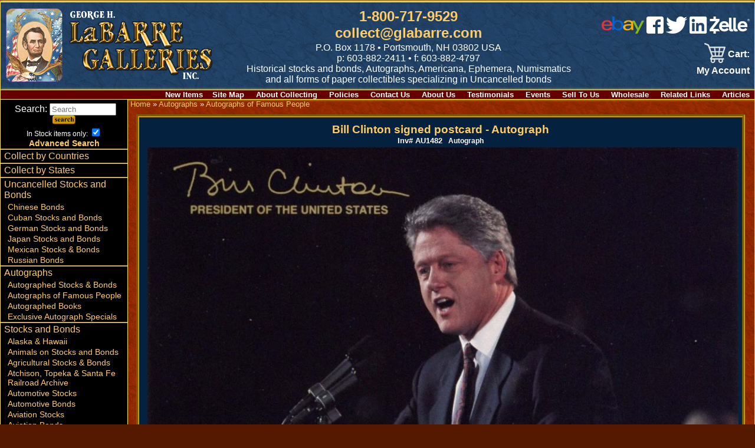

--- FILE ---
content_type: text/html; charset=UTF-8
request_url: https://www.glabarre.com/item/Bill_Clinton_signed_postcard/19340/pgc8
body_size: 9839
content:
<!DOCTYPE html>
<html lang="en">
<head>
	<title>
	Bill Clinton signed postcard - Autograph	</title>
	<meta name="viewport" content="width=device-width, initial-scale=1"/>
	<meta http-equiv="Content-Type" content="text/html; charset=iso-8859-1" />
	<script async src="https://www.googletagmanager.com/gtag/js?id=AW-790024631"></script> <script> window.dataLayer = window.dataLayer || []; function gtag(){dataLayer.push(arguments);} gtag('js', new Date()); gtag('config', 'AW-790024631'); </script>
	<meta name="description" content="Collectible Autographs Famous People, Presidents, Industrialists, Sports Figures, Authors" />
	<meta name="keywords" content="scripophily, old stocks, antique stocks, antique bonds, autographs, old scripophily, old paper money, george labarre, executive gifts, collectible stocks, financial history, stock certificates, certificates, checks, collectible checks, bonds, shares, old securities, old certificates, historical securities, art, paper collectibles, polish government bonds, foreign gold bonds, foreign scripophily, european scripophily, foreign bonds, foreign shares, defaulted loans, historical bonds, foreign railway bonds, foreign government bonds, stocks, stock, bonds, bond, antique, railroads, railroad, railways, railway, mining, automobile, autographs, history, autographs famous people, historic documents, scripophily dealers, world trade association, old stocks, bond and shares, stock or bond, us coins, foreign coins, americana, large currency, small currency, national currency, confederate currency, obsolete currency, fractional currency, foreign currency, colonial currency" />
	<meta name="google-translate-customization" content="1b8ddcbbb9e3ce07-3787f293d694d7fa-gcf65d91e69db4b52-10"></meta>
	<link rel="stylesheet" href="https://www.glabarre.com/template/responsive/css/nav.css" type="text/css" />
	<link rel="stylesheet" href="https://www.glabarre.com/template/responsive/css/site.css" type="text/css" />
	<link rel="stylesheet" href="https://www.glabarre.com/template/responsive/css/item.css?v=2024" type="text/css" />
	<link rel="stylesheet" href="https://www.glabarre.com/template/responsive/css/color_item_default.css" type="text/css" />
	<script src="//ajax.googleapis.com/ajax/libs/jquery/1.8.2/jquery.min.js"></script>
</head>
<body>
<div id="page">

	<a tabindex="1" class="skip-main" href="#smain">Skip to main content</a>
<div id="head">

	<div id="mast">
				<div id="logo"><a tabindex="-1" href="https://www.glabarre.com/index.php"><img src="https://www.glabarre.com/template/responsive/logo-lincoln2.png" alt="George Labarre Galleries Logo" /></a></div>
				
		<div id="topmid">
			<div> <span id="phlink"><a aria-label="1 800. 7 1 7. 9 5 2 9" href="tel:8007179529" tabindex="2">1-800-717-9529</a><br /><a href="http://www.glabarre.com/content/Contact_Us/4"  tabindex="3">collect@glabarre.com</a></span></div>
			<div id="address">P.O. Box 1178 &bull; Portsmouth, NH 03802 USA</div>
			<div id="phone">p: 603-882-2411 &bull; f: 603-882-4797<br /></div>
			<div id="tagline" class="none"><span>Historical stocks and bonds, Autographs, </span><span>Americana, Ephemera, Numismatics </span><span class="mid"><span>and all forms of paper collectibles</span> <span>specializing in Uncancelled bonds</span></span></div>
		</div>

		<div id="topright">
							<div id="smedia" style="display: inline-block; padding-bottom: 12px; text-align: right;">
					<a aria-label="ebay" href="https://www.ebay.com/str/labarregalleries"><img alt="Ebay" src="https://www.glabarre.com/images/ebay.png" /></a>&nbsp;<a aria-label="facebook" href="https://www.facebook.com/LaBarreGalleries/"><img alt="Facebook" src="https://www.glabarre.com/images/fb.png" /></a>&nbsp;<a aria-label="twitter" href="https://twitter.com/LaBarreGallerie"><img alt="twitter" src="https://www.glabarre.com/images/tw.png" /></a>&nbsp;<a aria-label="linked in" href="https://www.linkedin.com/pub/george-labarre/a/7b6/379"><img alt="linked in" src="https://www.glabarre.com/images/In.png" /></a>&nbsp;<a aria-label="zelle" href="#"><img alt="zelle" src="https://www.glabarre.com/images/zelle.webp"></a>
				</div>
				<div id="google_translate_element"></div>
					<script type="text/javaScript">
					function googleTranslateElementInit()
					 {
					   new google.translate.TranslateElement({ pageLanguage: 'en'},
					   'google_translate_element');
					}
					</script>
				<script src="https://translate.google.com/translate_a/element.js?cb=googleTranslateElementInit"></script>
							<div id="cartlinks"><div class="cartlinks">
<span id="vcart"><a href="https://www.glabarre.com/cart.php"><span id="vcarti"><img src="/cart.png"></span><span id="vcartt">&nbsp;Cart:</span></a></span>	<span><a href="https://www.glabarre.com/user.php?p=login">My Account</a></span>
	</div>

</div>
		</div>
	</div>
  <div id="content-links" class="none">
      <div class="content-link"><a href="http://www.glabarre.com/new">New Items</a></div><div class="content-link"><a href="https://www.glabarre.com/content/Site_Map/1001">Site&nbsp;Map</a></div>
<div class="content-link"><a href="https://www.glabarre.com/content/About_Collecting/14">About&nbsp;Collecting</a></div>
<div class="content-link"><a href="https://www.glabarre.com/content/Policies/1002">Policies</a></div>
<div class="content-link"><a href="https://www.glabarre.com/content/Contact_Us/4">Contact&nbsp;Us</a></div>
<div class="content-link"><a href="https://www.glabarre.com/content/About_Us/2">About&nbsp;Us</a></div>
<div class="content-link"><a href="https://www.glabarre.com/content/Testimonials/12">Testimonials</a></div>
<div class="content-link"><a href="https://www.glabarre.com/content/Events/3">Events</a></div>
<div class="content-link"><a href="https://www.glabarre.com/content/Sell_To_Us/5">Sell&nbsp;To&nbsp;Us</a></div>
<div class="content-link"><a href="https://www.glabarre.com/content/Wholesale/6">Wholesale</a></div>
<div class="content-link"><a href="https://www.glabarre.com/content/Related_Links/11">Related&nbsp;Links</a></div>
<div class="content-link"><a href="http://www.glabarre.com/articles.php">Articles</a></div>
	</div>
</div>

<div id="main">
	<div id="mask"></div>
	<div id="leftnav">

		<nav id="nav">
			<a href="#nav" title="Show navigation"><img alt="open menu" src="https://www.glabarre.com/menu2.png" /></a>
			<a href="#" title="Hide navigation"><img alt="close menu" src="https://www.glabarre.com/close2.png" /></a>
			<ul>

				<li class="nlineb" style="text-align: center; padding-top: 6px;">
					<div class="searchbox">
	<form action="https://www.glabarre.com/search.php" method="post">
		&nbsp;<label>Search: <input title="Search" placeholder="Search" name="keywords" type="text" size="12" /></label>
					<input name="search" type="hidden" value="search" />
			<input type="image" alt="submit" src="/button_images/search.gif" />
					<div class="xtrasearch" style="font-size: .75em;">In Stock items only: <input type="checkbox" name="in_stock" value="1" checked="checked" /></div>
		<div class="advsearch"><a href="/advancedsearch.php">Advanced Search</a></div>
	</form>
</div>
 
				</li>

				<li><a href="http://www.glabarre.com/geo.php?countries=1">Collect by Countries</a></li>
				<li><a href="http://www.glabarre.com/geo.php?states=1">Collect by States</a></li>

				<li><a href="https://www.glabarre.com/category/Uncancelled_Stocks_and_Bonds/c128">Uncancelled Stocks and Bonds</a>
					
											<ul>
							<li><a href="https://www.glabarre.com/category/Chinese_Bonds/c123">Chinese Bonds</a></li><li><a href="https://www.glabarre.com/category/Cuban_Stocks_and_Bonds/c148">Cuban Stocks and Bonds</a></li><li><a href="https://www.glabarre.com/category/German_Stocks_and_Bonds/c124">German Stocks and Bonds</a></li><li><a href="https://www.glabarre.com/category/Japan_Stocks_and_Bonds/c150">Japan Stocks and Bonds</a></li><li><a href="https://www.glabarre.com/category/Mexican_Stocks_and_Bonds/c122">Mexican Stocks &amp; Bonds</a></li><li><a href="https://www.glabarre.com/category/Russian_Bonds/c149">Russian Bonds</a></li>						</ul>
						</li><li><a href="https://www.glabarre.com/category/Autographs/c183">Autographs</a>
					
											<ul>
							<li><a href="https://www.glabarre.com/category/Autographed_Stocks_Bonds/c4">Autographed Stocks & Bonds</a></li><li id="navsel"><a href="https://www.glabarre.com/category/Autographs_of_Famous_People/c8">Autographs of Famous People</a></li><li><a href="https://www.glabarre.com/category/Autographed_Books/c87">Autographed Books</a></li><li><a href="https://www.glabarre.com/category/Exclusive_Autograph_Specials/c194">Exclusive Autograph Specials</a></li>						</ul>
						</li><li><a href="https://www.glabarre.com/category/Stocks_and_Bonds/c1">Stocks and Bonds</a>
					
											<ul>
							<li><a href="https://www.glabarre.com/category/Alaska_Hawaii/c107">Alaska & Hawaii</a></li><li><a href="https://www.glabarre.com/category/Animals_on_Stocks_and_Bonds/c93">Animals on Stocks and Bonds</a></li><li><a href="https://www.glabarre.com/category/Agricultural_Stocks_Bonds/c92">Agricultural Stocks & Bonds</a></li><li><a href="https://www.glabarre.com/category/Atchison_Topeka_and_Santa_Fe_Railroad_Archive/c126">Atchison, Topeka &amp; Santa Fe Railroad Archive</a></li><li><a href="https://www.glabarre.com/category/Automotive_Stocks/c7">Automotive Stocks</a></li><li><a href="https://www.glabarre.com/category/Automotive_Bonds/c2">Automotive Bonds</a></li><li><a href="https://www.glabarre.com/category/Aviation_Stocks/c39">Aviation Stocks</a></li><li><a href="https://www.glabarre.com/category/Aviation_Bonds/c36">Aviation Bonds</a></li><li><a href="https://www.glabarre.com/category/Banking_Bonds/c120">Banking Bonds</a></li><li><a href="https://www.glabarre.com/category/Banking_Stocks/c49">Banking Stocks</a></li><li><a href="https://www.glabarre.com/category/Breweries_Distilleries/c68">Breweries & Distilleries</a></li><li><a href="https://www.glabarre.com/category/Canal_Stocks_Bonds/c69">Canal Stocks & Bonds</a></li><li><a href="https://www.glabarre.com/category/Candy_Ice_Cream_Stocks/c105">Candy & Ice Cream Stocks</a></li><li><a href="https://www.glabarre.com/category/Cattle_Horses_Meat_Packing/c98">Cattle, Horses & Meat Packing</a></li><li><a href="https://www.glabarre.com/category/Certificate_1_Stocks_and_Bonds/c193">Certificate #1 Stocks &amp; Bonds</a></li><li><a href="https://www.glabarre.com/category/Civil_War/c50">Civil War</a></li><li><a href="https://www.glabarre.com/category/Clocks_and_Watches/c70">Clocks and Watches</a></li><li><a href="https://www.glabarre.com/category/Clubs/c97">Clubs</a></li><li><a href="https://www.glabarre.com/category/Colonial_Bonds/c78">Colonial Bonds</a></li><li><a href="https://www.glabarre.com/category/Confederate_Bonds/c51">Confederate Bonds</a></li><li><a href="https://www.glabarre.com/category/Connecticut_Revolutionary_War_Bonds_Pay_Orders_etc_/c67">Connecticut Revolutionary War Bonds, Pay Orders, etc.</a></li><li><a href="https://www.glabarre.com/category/Early_Stocks_and_Bonds/c81">Early Stocks and Bonds</a></li><li><a href="https://www.glabarre.com/category/Early_Turnpike_Stocks/c80">Early Turnpike Stocks</a></li><li><a href="https://www.glabarre.com/category/Entertainment_Stocks_Bonds/c71">Entertainment Stocks & Bonds</a></li><li><a href="https://www.glabarre.com/category/Express/c73">Express</a></li><li><a href="https://www.glabarre.com/category/Famous_Americans_on_Stocks_Bonds/c96">Famous Americans on Stocks & Bonds</a></li><li><a href="https://www.glabarre.com/category/Foreign_Stocks/c17">Foreign Stocks</a></li><li><a href="https://www.glabarre.com/category/Foreign_Checks/c135">Foreign Checks</a></li><li><a href="https://www.glabarre.com/category/Foreign_Bonds/c15">Foreign Bonds</a></li><li><a href="https://www.glabarre.com/category/Foreign_Documents/c140">Foreign Documents</a></li><li><a href="https://www.glabarre.com/category/Foreign_Miscellaneous/c178">Foreign Miscellaneous</a></li><li><a href="https://www.glabarre.com/category/General_Stocks/c21">General Stocks</a></li><li><a href="https://www.glabarre.com/category/General_Bonds/c18">General Bonds</a></li><li><a href="https://www.glabarre.com/category/Gun_Stocks_and_Bonds/c74">Gun Stocks &amp; Bonds</a></li><li><a href="https://www.glabarre.com/category/High_Denominations_Stocks_and_Bonds/c84">High Denominations Stocks and Bonds</a></li><li><a href="https://www.glabarre.com/category/Hotel_Stocks_Bonds/c116">Hotel Stocks & Bonds</a></li><li><a href="https://www.glabarre.com/category/Ice_Companies/c131">Ice Companies</a></li><li><a href="https://www.glabarre.com/category/Imprinted_Revenues/c82">Imprinted Revenues</a></li><li><a href="https://www.glabarre.com/category/Indians/c157">Indians</a></li><li><a href="https://www.glabarre.com/category/Insurance/c54">Insurance</a></li><li><a href="https://www.glabarre.com/category/Investment_Stocks_and_Bonds/c94">Investment Stocks and Bonds</a></li><li><a href="https://www.glabarre.com/category/Japan_Stocks_and_Bonds/c139">Japan Stocks and Bonds</a></li><li><a href="https://www.glabarre.com/category/Lumber_Stocks_Bonds/c102">Lumber Stocks & Bonds</a></li><li><a href="https://www.glabarre.com/category/Medical_Pharmaceutical_Stocks/c103">Medical & Pharmaceutical Stocks</a></li><li><a href="https://www.glabarre.com/category/Mining_Stocks/c24">Mining Stocks</a></li><li><a href="https://www.glabarre.com/category/Mining_Bonds/c22">Mining Bonds</a></li><li><a href="https://www.glabarre.com/category/New_York_Land_Real_Estate/c111">New York Land & Real Estate</a></li><li><a href="https://www.glabarre.com/category/Northern_Pacific_RR_Archives/c47">Northern Pacific RR Archives</a></li><li><a href="https://www.glabarre.com/category/Oil_Stocks_and_Bonds/c48">Oil Stocks and Bonds</a></li><li><a href="https://www.glabarre.com/category/PASS_CO_Authenticated/c195">PASS-CO Authenticated</a></li><li><a href="https://www.glabarre.com/category/Phonograph_Stocks_and_Bonds/c130">Phonograph Stocks &amp; Bonds</a></li><li><a href="https://www.glabarre.com/category/Printers_Publishers/c99">Printers & Publishers</a></li><li><a href="https://www.glabarre.com/category/Proofs/c137">Proofs</a></li><li><a href="https://www.glabarre.com/category/Quarry_Stocks_and_Bonds/c144">Quarry Stocks and Bonds</a></li><li><a href="https://www.glabarre.com/category/Radio_Stocks/c85">Radio Stocks</a></li><li><a href="https://www.glabarre.com/category/Railroad_Equipment/c101">Railroad Equipment</a></li><li><a href="https://www.glabarre.com/category/Railroad_Stocks/c32">Railroad Stocks</a></li><li><a href="https://www.glabarre.com/category/Railroad_Bonds/c30">Railroad Bonds</a></li><li><a href="https://www.glabarre.com/category/Real_Estate/c100">Real Estate</a></li><li><a href="https://www.glabarre.com/category/Shipping_Stocks/c34">Shipping Stocks</a></li><li><a href="https://www.glabarre.com/category/Shipping_Bonds/c33">Shipping Bonds</a></li><li><a href="https://www.glabarre.com/category/Southern_State_Bonds/c72">Southern State Bonds</a></li><li><a href="https://www.glabarre.com/category/Space/c119">Space</a></li><li><a href="https://www.glabarre.com/category/Specimen_Stocks_and_Bonds/c136">Specimen Stocks &amp; Bonds</a></li><li><a href="https://www.glabarre.com/category/Sports_Stocks_Bonds/c75">Sports Stocks & Bonds</a></li><li><a href="https://www.glabarre.com/category/Telephone_Telegraph/c53">Telephone & Telegraph</a></li><li><a href="https://www.glabarre.com/category/Texas_Stocks_and_Bonds_etc_/c112">Texas Stocks and Bonds, etc.</a></li><li><a href="https://www.glabarre.com/category/Tobacco_and_Cigar_Stocks_and_Bonds/c127">Tobacco &amp; Cigar Stocks and Bonds</a></li><li><a href="https://www.glabarre.com/category/U_S_Treasury_Bonds_etc_/c52">U. S. Treasury Bonds, etc.</a></li><li><a href="https://www.glabarre.com/category/Utility_Stocks_and_Bonds/c114">Utility Stocks &amp; Bonds</a></li><li><a href="https://www.glabarre.com/category/Washington_Lincoln_on_Stocks_Bonds/c104">Washington & Lincoln on Stocks & Bonds</a></li><li><a href="https://www.glabarre.com/category/Western_Stocks_Bonds/c86">Western Stocks & Bonds</a></li><li><a href="https://www.glabarre.com/category/World_s_Fair/c66">World's Fair</a></li>						</ul>
						</li><li><a href="https://www.glabarre.com/category/Currency/c11">Currency</a>
					
											<ul>
							<li><a href="https://www.glabarre.com/category/Foreign/c57">Foreign</a></li><li><a href="https://www.glabarre.com/category/U_S_/c56">U.S.</a></li><li><a href="https://www.glabarre.com/category/Checks/c60">Checks</a></li><li><a href="https://www.glabarre.com/category/Coins/c55">Coins</a></li>						</ul>
						</li><li><a href="https://www.glabarre.com/category/Americana/c5">Americana</a>
					
											<ul>
							<li><a href="https://www.glabarre.com/category/Ad_Notes/c181">Ad Notes</a></li><li><a href="https://www.glabarre.com/category/Advertising_Art_Calendars/c61">Advertising Art Calendars</a></li><li><a href="https://www.glabarre.com/category/Animation_Cels/c89">Animation Cels</a></li><li><a href="https://www.glabarre.com/category/Tobacco_Labels/c83">Tobacco Labels</a></li><li><a href="https://www.glabarre.com/category/Cigar_Box_Labels/c10">Cigar Box Labels</a></li><li><a href="https://www.glabarre.com/category/Civil_War/c6">Civil War</a></li><li><a href="https://www.glabarre.com/category/Fruit_Crate_Labels/c88">Fruit Crate Labels</a></li><li><a href="https://www.glabarre.com/category/Music_Sheets/c179">Music Sheets</a></li><li><a href="https://www.glabarre.com/category/Slavery_Documents/c62">Slavery Documents</a></li><li><a href="https://www.glabarre.com/category/Souvenir_Cards/c185">Souvenir Cards</a></li><li><a href="https://www.glabarre.com/category/Sports_Memorabilia/c95">Sports Memorabilia</a></li><li><a href="https://www.glabarre.com/category/Stamps/c177">Stamps</a></li><li><a href="https://www.glabarre.com/category/Presidential/c29">Presidential</a></li><li><a href="https://www.glabarre.com/category/Miscellaneous/c90">Miscellaneous</a></li>						</ul>
						</li><li><a href="https://www.glabarre.com/category/Miscellaneous/c184">Miscellaneous</a>
					
											<ul>
							<li><a href="https://www.glabarre.com/category/George_LaBarre_Gallery_Gift_Cards/c173">George LaBarre Gallery Gift Cards</a></li><li><a href="https://www.glabarre.com/category/American_Bank_Note_Company/c176">American Bank Note Company</a></li><li><a href="https://www.glabarre.com/category/200_Greatest_Wealthiest_Americans/c41">200 Greatest & Wealthiest Americans</a></li><li><a href="https://www.glabarre.com/category/Gifts_Collections_Framed_Pieces/c3">Gifts, Collections & Framed Pieces</a></li><li><a href="https://www.glabarre.com/category/Supplies_Books_Albums/c44">Supplies, Books, Albums</a></li><li><a href="https://www.glabarre.com/category/Wholesale/c77">Wholesale</a></li><li><a href="https://www.glabarre.com/category/Collector_s_Insight_Advice/c46">Collector's Insight & Advice</a></li><li><a href="https://www.glabarre.com/category/Scripophily_FAQs/c106">Scripophily FAQs</a></li><li><a href="https://www.glabarre.com/category/Printed_Catalogs/c59">Printed Catalogs</a></li><li><a href="https://www.glabarre.com/category/Lists/c160">Lists</a></li>						</ul>
						</li>				<li><a href="http://www.glabarre.com/articles.php">Articles - Stocks and Bonds</a></li>

			</ul>
		</nav>
	</div>

	<div id="maincontent">

	<div id="item">
		<div class="breadcrumb">
	<a href="https://www.glabarre.com/index.php">Home</a> » <a href="https://www.glabarre.com/category/Autographs/c183">Autographs</a> » <a href="https://www.glabarre.com/category/Autographs_of_Famous_People/c8">Autographs of Famous People</a>	</div>
		<div id="smain" tabindex="-1" class="item">
			<h1>Bill Clinton signed postcard - Autograph</h1><span class="catcode"><b>Inv#</b>&nbsp;AU1482</span>
	<span class="mancode">&nbsp;<b>
    Autograph</b></span>
	
						<div>
			  		<a href="https://www.glabarre.com/item_images/AU1482.jpg" target="_blank"><img src="https://www.glabarre.com/item_images/AU1482_lg.jpg" alt="Bill Clinton signed postcard - Autograph" class="item_image" />
		<br />View Larger Image</a>
					</div>
								

<!--COUNTRY -->
	<div class="itemfields"><b>State(s):</b>
			District Of Columbia<br />
			</div>	
		<div class="itemfields"><b>Years:</b> 
    1990's</div>
		<style>
			.mbutton {
			   border-top: 1px solid #96d1f8;
			   background: #65a9d7;
			   padding: 5px 10px;
			   border-radius: 8px;
			   box-shadow: rgba(0,0,0,1) 0 1px 0, rgba(0,0,0,90) 0 0 10px, rgba(0,0,0,90) 0 0 20px, rgba(0,0,0,90) 0 0 30px;
			   text-shadow: rgba(0,0,0,.4) 0 1px 0;
			   color: white;
			   font-size: 14px;
			   text-decoration: none;
			   vertical-align: middle;
			}
			.mbutton:hover {
			   border-top-color: #28597a;
			   background: #28597a;
			   color: #ccc;
			}
			.mbutton:active {
			   border-top-color: #1b435e;
			   background: #1b435e;
			}

			.mlbutton {
			   border-top: 1px solid #96d1f8;
			   background: #65a9d7;
			   padding: 5px 10px;
			   border-radius: 8px;
			   box-shadow: rgba(0,0,0,1) 0 1px 0, rgba(0,0,0,90) 0 0 10px, rgba(0,0,0,90) 0 0 20px, rgba(0,0,0,90) 0 0 30px;
			   text-shadow: rgba(0,0,0,.4) 0 1px 0;
			   color: white;
			   font-size: 14px;
			   text-decoration: none;
			   vertical-align: middle;
			}
			.mlbutton:hover {
			   border-top-color: #28597a;
			   background: #28597a;
			   color: #ccc;
			}
			.mlbutton:active {
			   border-top-color: #1b435e;
			   background: #1b435e;
			}

			.long-box {
				max-height: 360px;
				position: relative;
				padding: 20px;
				overflow: hidden;
				overflow-wrap: break-word;
			}
			.long-box .read-more { 
				position: absolute; 
				bottom: 0; left: 0;
				width: 100%; 
				text-align: center; 
				margin: 0; 
				padding: 30px 0 30px 0; 
				
				background-image: linear-gradient(top, transparent, #042240);
				background-image: -webkit-gradient(linear,left top,left bottom,color-stop(0, transparent),color-stop(1, #042240));
			}

			.long-box .read-less { 
				display: none;
				width: 100%; 
				text-align: center; 
				margin: 0; 
				padding: 30px 0 30px 0; 
				
				background-image: linear-gradient(top, transparent, #042240);
				background-image: -webkit-gradient(linear,left top,left bottom,color-stop(0, transparent),color-stop(1, #042240));
			}

		</style>
		<script>
			// DOM Ready
			$(function() {
				var $el, $ps, $up;
				$(".long-box .mbutton").click(function() {
					$el = $(this);
					$p  = $el.parent();
					$up = $p.parent();
					$up
						.css({
							// Set height to prevent instant jumpdown when max height is removed
							"height": $up.height(),
							"max-height": 'none'
						})
						.animate({
							"height": '100%'
						});
					// fade out read-more
					$p.fadeOut();
					$(".long-box .read-less").fadeIn();
					// prevent jump-down
					return false;
				});
			});

			$(function() {
				var $el, $ps, $up;
				$(".long-box .mlbutton").click(function() {
					$el = $(this);
					$p  = $el.parent();
					$up = $p.parent();
					$up
						.css({
							// Set height to prevent instant jumpdown when max height is removed
							"height": 'auto',
							"max-height": '360px'
						})
						.animate({
							"height": '100%'
						});
					// fade out read-more
					$p.fadeOut();
					$(".long-box .read-more").fadeIn();
					// prevent jump-down
					$(".long-box").get(0).scrollIntoView();
					return false;
				});
			});

		</script>

			<div class="itemlongdesc long-box">
		<p>Postcard of Bill Clinton signed by him. Measures approximately 6" x 4".</p>

<p style="text-align: center;"><img alt="" src="https://www.glabarre.com/images/Bill Clinton.jpg" style="width: 220px; height: 287px;" /></p>

<p><b>William Jefferson Clinton</b> (<i><a href="https://en.wikipedia.org/wiki/Birth_name" title="Birth name">né</a></i> <b>Blythe III</b>; born August 19, 1946) is an American politician who served as the 42nd <a href="https://en.wikipedia.org/wiki/President_of_the_United_States" title="President of the United States">president of the United States</a> from 1993 to 2001. Prior to his presidency, he served as <a class="mw-redirect" href="https://en.wikipedia.org/wiki/Governor_of_Arkansas" title="Governor of Arkansas">governor of Arkansas</a> (1979–1981 and 1983–1992) and as <a class="mw-redirect" href="https://en.wikipedia.org/wiki/Attorney_general_of_Arkansas" title="Attorney general of Arkansas">attorney general of Arkansas</a> (1977–1979). A member of the Democratic Party, Clinton was known as a <a href="https://en.wikipedia.org/wiki/New_Democrats" title="New Democrats">New Democrat</a>, and many of his policies reflected a <a href="https://en.wikipedia.org/wiki/Centrism" title="Centrism">centrist</a> "<a href="https://en.wikipedia.org/wiki/Third_Way" title="Third Way">Third Way</a>" political philosophy. He is the husband of former secretary of state, former U.S. senator, and two-time <a class="mw-redirect mw-disambig" href="https://en.wikipedia.org/wiki/Hillary_Clinton_presidential_campaign_%28disambiguation%29" title="Hillary Clinton presidential campaign (disambiguation)">candidate</a> for president <a href="https://en.wikipedia.org/wiki/Hillary_Clinton" title="Hillary Clinton">Hillary Clinton</a>.</p>

<p>Clinton was born and raised in <a href="https://en.wikipedia.org/wiki/Arkansas" title="Arkansas">Arkansas</a> and attended <a href="https://en.wikipedia.org/wiki/Georgetown_University" title="Georgetown University">Georgetown University</a>, <a href="https://en.wikipedia.org/wiki/University_College,_Oxford" title="University College, Oxford">University College, Oxford</a>, and <a href="https://en.wikipedia.org/wiki/Yale_Law_School" title="Yale Law School">Yale Law School</a>. He met Hillary Rodham at Yale and married her in 1975. After graduating from law school, Clinton returned to Arkansas and won election as the <a class="mw-redirect" href="https://en.wikipedia.org/wiki/Attorney_General_of_Arkansas" title="Attorney General of Arkansas">attorney general of Arkansas</a>, serving from 1977 to 1979. He later served as governor of Arkansas. As governor, he overhauled the state's education system and served as chairman of the <a href="https://en.wikipedia.org/wiki/National_Governors_Association" title="National Governors Association">National Governors Association</a>. Clinton was elected president in <a href="https://en.wikipedia.org/wiki/1992_United_States_presidential_election" title="1992 United States presidential election">1992</a>, defeating incumbent Republican opponent <a href="https://en.wikipedia.org/wiki/George_H._W._Bush" title="George H. W. Bush">George H. W. Bush</a>. At age 46, he became the <a class="mw-redirect" href="https://en.wikipedia.org/wiki/List_of_Presidents_of_the_United_States_by_age" title="List of Presidents of the United States by age">third-youngest president</a> in history.</p>

<p>Clinton presided over the longest period of peacetime economic expansion in American history. He signed into law the <a href="https://en.wikipedia.org/wiki/North_American_Free_Trade_Agreement" title="North American Free Trade Agreement">North American Free Trade Agreement</a>, but failed to pass his plan for <a href="https://en.wikipedia.org/wiki/Clinton_health_care_plan_of_1993" title="Clinton health care plan of 1993">national health care reform</a>. In the <a href="https://en.wikipedia.org/wiki/1994_United_States_elections" title="1994 United States elections">1994 elections</a>, the <a href="https://en.wikipedia.org/wiki/Republican_Party_%28United_States%29" title="Republican Party (United States)">Republican Party</a> <a href="https://en.wikipedia.org/wiki/Republican_Revolution" title="Republican Revolution">won unified control</a> of <a href="https://en.wikipedia.org/wiki/United_States_Congress" title="United States Congress">Congress</a> for the first time in 40 years. In <a href="https://en.wikipedia.org/wiki/1996_United_States_presidential_election" title="1996 United States presidential election">1996</a>, Clinton became the first Democrat since <a href="https://en.wikipedia.org/wiki/Franklin_D._Roosevelt" title="Franklin D. Roosevelt">Franklin D. Roosevelt</a> to be elected to a second full term. He passed <a href="https://en.wikipedia.org/wiki/Personal_Responsibility_and_Work_Opportunity_Act" title="Personal Responsibility and Work Opportunity Act">welfare reform</a> and the <a class="mw-redirect" href="https://en.wikipedia.org/wiki/State_Children%27s_Health_Insurance_Program" title="State Children's Health Insurance Program">State Children's Health Insurance Program</a>, as well as financial deregulation measures. During the last three years of Clinton's presidency, the <a href="https://en.wikipedia.org/wiki/Congressional_Budget_Office" title="Congressional Budget Office">Congressional Budget Office</a> reported a budget surplus—the first such surplus since 1969. In foreign policy, Clinton ordered U.S. military intervention in the <a href="https://en.wikipedia.org/wiki/Bosnian_War" title="Bosnian War">Bosnian</a> and <a href="https://en.wikipedia.org/wiki/Kosovo_War" title="Kosovo War">Kosovo</a> wars, signed the <a href="https://en.wikipedia.org/wiki/Iraq_Liberation_Act" title="Iraq Liberation Act">Iraq Liberation Act</a> in opposition to <a href="https://en.wikipedia.org/wiki/Saddam_Hussein" title="Saddam Hussein">Saddam Hussein</a>, participated in the <a href="https://en.wikipedia.org/wiki/2000_Camp_David_Summit" title="2000 Camp David Summit">2000 Camp David Summit</a> to advance the <a href="https://en.wikipedia.org/wiki/Israeli%E2%80%93Palestinian_conflict" title="Israeli–Palestinian conflict">Israeli–Palestinian</a> peace process, and assisted the <a href="https://en.wikipedia.org/wiki/Northern_Ireland_peace_process" title="Northern Ireland peace process">Northern Ireland peace process</a>. In 1998, <a href="https://en.wikipedia.org/wiki/Impeachment_of_Bill_Clinton" title="Impeachment of Bill Clinton">Clinton was impeached</a> by the <a href="https://en.wikipedia.org/wiki/United_States_House_of_Representatives" title="United States House of Representatives">House of Representatives</a>, becoming the second U.S. president to be impeached, after <a href="https://en.wikipedia.org/wiki/Andrew_Johnson" title="Andrew Johnson">Andrew Johnson</a>.<sup class="reference" id="cite_ref-2"><a href="https://en.wikipedia.org/wiki/Bill_Clinton#cite_note-2">[2]</a></sup> The impeachment was based on accusations that Clinton committed <a href="https://en.wikipedia.org/wiki/Perjury" title="Perjury">perjury</a> and <a href="https://en.wikipedia.org/wiki/Obstruction_of_justice" title="Obstruction of justice">obstruction of justice</a> for the purpose of concealing his <a class="mw-redirect" href="https://en.wikipedia.org/wiki/Lewinsky_scandal" title="Lewinsky scandal">affair</a> with <a href="https://en.wikipedia.org/wiki/Monica_Lewinsky" title="Monica Lewinsky">Monica Lewinsky</a>, a 22-year-old <a href="https://en.wikipedia.org/wiki/White_House_Internship_Program" title="White House Internship Program">White House intern</a>. He was acquitted by the <a href="https://en.wikipedia.org/wiki/United_States_Senate" title="United States Senate">Senate</a> and completed his term in office.</p>

<p>Clinton left office with the highest end-of-office <a class="mw-redirect" href="https://en.wikipedia.org/wiki/Approval_rating" title="Approval rating">approval rating</a> of any U.S. president since <a href="https://en.wikipedia.org/wiki/World_War_II" title="World War II">World War II</a>, and has continually received high scores in <a class="mw-redirect" href="https://en.wikipedia.org/wiki/Historical_rankings_of_Presidents_of_the_United_States" title="Historical rankings of Presidents of the United States">the historical rankings of U.S. presidents</a>. Since leaving office, he has been involved in public speaking and humanitarian work. He created the <a href="https://en.wikipedia.org/wiki/Clinton_Foundation" title="Clinton Foundation">William J. Clinton Foundation</a> to address international causes such as the prevention of AIDS and <a href="https://en.wikipedia.org/wiki/Global_warming" title="Global warming">global warming</a>. In 2004, Clinton published his autobiography, <i><a class="mw-redirect" href="https://en.wikipedia.org/wiki/My_Life_%28Bill_Clinton_autobiography%29" title="My Life (Bill Clinton autobiography)">My Life</a></i>. In 2009, he was named the United Nations <a href="https://en.wikipedia.org/wiki/Special_Envoy_of_the_Secretary-General" title="Special Envoy of the Secretary-General">Special Envoy</a> to <a href="https://en.wikipedia.org/wiki/Haiti" title="Haiti">Haiti</a> and after the <a href="https://en.wikipedia.org/wiki/2010_Haiti_earthquake" title="2010 Haiti earthquake">2010 Haiti earthquake</a>, he teamed up with <a href="https://en.wikipedia.org/wiki/George_W._Bush" title="George W. Bush">George W. Bush</a> to form the <a href="https://en.wikipedia.org/wiki/Clinton_Bush_Haiti_Fund" title="Clinton Bush Haiti Fund">Clinton Bush Haiti Fund</a>. In addition, he secured the release of <a href="https://en.wikipedia.org/wiki/2009_imprisonment_of_American_journalists_by_North_Korea" title="2009 imprisonment of American journalists by North Korea">two American journalists imprisoned by</a> <a href="https://en.wikipedia.org/wiki/North_Korea" title="North Korea">North Korea</a>, visiting the capital <a href="https://en.wikipedia.org/wiki/Pyongyang" title="Pyongyang">Pyongyang</a> in 2009 and negotiating their release with then-North Korean leader <a href="https://en.wikipedia.org/wiki/Kim_Jong-il" title="Kim Jong-il">Kim Jong-il</a>.</p>
						<p class="read-more"><a href="#" class="mbutton">Read More</a></p>
				<p class="read-less"><a href="#" class="mlbutton">Read Less</a></p>
			
	</div>
		<div class="itemfields"><b>Condition:</b> 
    Excellent</div>
	
			
			

			<div id="disc">Item ordered may not be exact piece shown. All original and authentic.</div>
				<div class="clear"></div>
	<form action="https://www.glabarre.com/cart.php" method="post">
	<div class="product-form">
		<input type="hidden" name="item_id" value="19340" />
					<input type="hidden" name="category_id" value="8" />
						<input type="hidden" name="page" value="g" />
					<input type="hidden" name="action" value="add" />
						<div class="price"> Price: $230.00</div>
				
				
					<label>Quantity:&nbsp;<input type="text" size="2" maxlength="6" name="quantity" class="quantity-ctrl" value="1" /></label> 				
		<input type="submit" class="addcartbutt" name="submit" value="Add to Cart" alt="Add to Cart">

	</div>
	<div class="clear"></div>
	</form>
														<div class="emailfriend">
	<a href="javascript: window.open('/email_pop.php?url=%2Fitem.php%3Fitem_id%3D19340%26page%3Dg%26category_id%3D8%26manufacturer_id%3D','','status=no, width=640,height=480,scrollbars=yes,resizable=yes'); void('');">			Email this to a friend</a>
	</div>
								<div class="request-info">
	<a href="javascript: window.open('https://www.glabarre.com/request_info.php?item_id=19340','','status=no, width=640,height=480,scrollbars=yes,resizable=yes'); void('');">			Request Info</a>
	</div>
				<div class="item-pager">
	<span><a href="https://www.glabarre.com/item.php?item_id=19341&amp;page=g&amp;category_id=8" rel="nofollow">Previous Item (Gerald R. Ford signed Photograph - Autograph)</a></span>
	&nbsp;&nbsp;
	<span><a href="https://www.glabarre.com/item.php?item_id=19339&amp;page=g&amp;category_id=8" rel="nofollow">(George H.W. Bush signed Photograph - Autograph) Next Item</a></span>
	</div>		</div>

	</div>

		</div>

</div>

<div style="clear: both;"></div>

<div id="footer">
		<div id="foot-left">
			&copy; 2019 - All Rights Reserved<br /><br />
			George H. LaBarre Galleries, Inc.<br />
			P.O. Box 1178<br />
			Portsmouth, NH 03802 USA<br />
			1-800-717-9529<br />
			Fax 1-603-882-4797<br />
			Email: collect@glabarre.com
		</div>
		<div id="foot-mid">
			<img alt="" src="https://www.glabarre.com/images/Image/creditcards.gif" /> &nbsp; <img alt="zelle" src="https://www.glabarre.com/images/zelle.webp">
			<a href="https://www.paypal.com/webapps/mpp/paypal-popup" title="How PayPal Works" onclick="javascript:window.open('https://www.paypal.com/webapps/mpp/paypal-popup','WIPaypal','toolbar=no, location=no, directories=no, status=no, menubar=no, scrollbars=yes, resizable=yes, width=1060, height=700'); return false;"><br /><img src="https://www.paypalobjects.com/webstatic/mktg/logo/pp_cc_mark_37x23.jpg" alt="PayPal Logo"></a> <img alt="" src="https://www.glabarre.com/images/moneygram.jpg" />
		</div>
		<div id="foot-right">
			<img alt="George H. Labarre Galleries, Inc." src="https://www.glabarre.com/template/responsive/logo-eagle.png" />
			<div id="social" style="text-align: right;">
				<a href="https://www.ebay.com/str/labarregalleries"><img src="/images/ebay.png"></a>&nbsp;<a href="https://www.facebook.com/GeorgeHLaBarreGalleries"><img alt="facebook" src="https://www.glabarre.com/images/fb.png" /></a>&nbsp;<a href="https://twitter.com/LaBarreGallerie"><img alt="twitter" src="https://www.glabarre.com/images/tw.png" /></a>&nbsp;<a href="https://www.linkedin.com/pub/george-labarre/a/7b6/379"><img alt="linked in" src="https://www.glabarre.com/images/In.png" /></a>&nbsp;&nbsp;&nbsp;&nbsp;&nbsp;
				<br>
				<span>Ebay ID: labarre_galleries</span>
			</div>
		</div>
</div>

</div>

</body>
</html>
